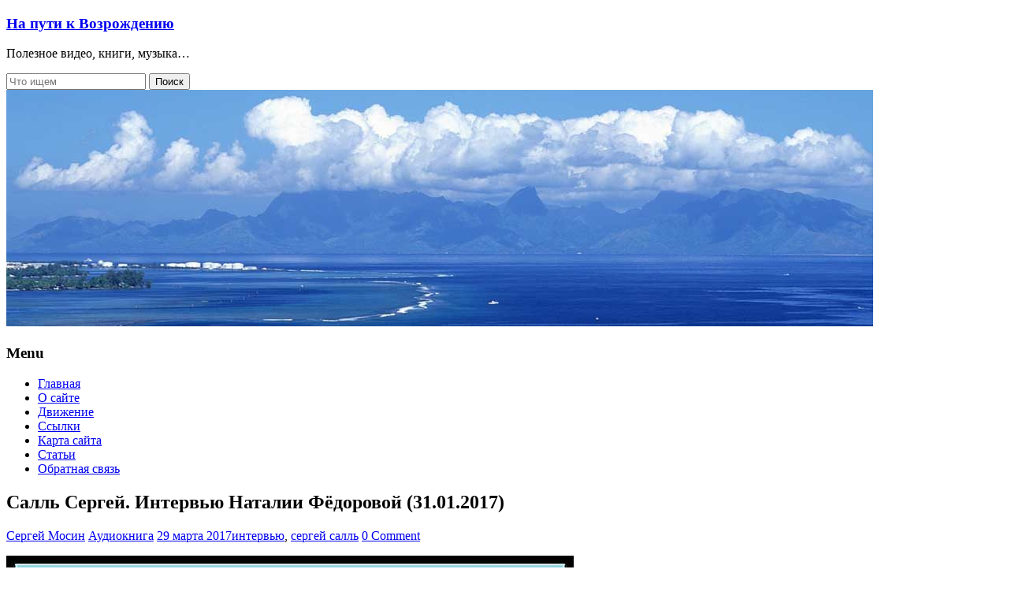

--- FILE ---
content_type: text/html; charset=UTF-8
request_url: http://na-puti-k-vozrozhdeniyu.ru/audiokniga/sall-sergej-intervyu-natalii-fyodorovoj-31-01-2017
body_size: 8906
content:

<!DOCTYPE html>
<html lang="ru-RU">
<head>
<meta charset="UTF-8" />
<meta name="viewport" content="width=device-width, initial-scale=1">
<link rel="profile" href="http://gmpg.org/xfn/11" />
<link rel="pingback" href="http://na-puti-k-vozrozhdeniyu.ru/xmlrpc.php" />

<meta name="description" content="Слушать аудиозапись - Салль Сергей. Интервью Наталии Фёдоровой (31.01.2017) об альтернативной энергетике и других темах." />
<meta name="keywords" content="" />

<title>Салль Сергей. Интервью Наталии Фёдоровой (31.01.2017) &#8211; На пути к Возрождению</title>
<link rel='dns-prefetch' href='//fonts.googleapis.com' />
<link rel='dns-prefetch' href='//s.w.org' />
<link rel="alternate" type="application/rss+xml" title="На пути к Возрождению &raquo; Лента" href="http://na-puti-k-vozrozhdeniyu.ru/feed" />
<link rel="alternate" type="application/rss+xml" title="На пути к Возрождению &raquo; Лента комментариев" href="http://na-puti-k-vozrozhdeniyu.ru/comments/feed" />
<link rel="alternate" type="application/rss+xml" title="На пути к Возрождению &raquo; Лента комментариев к &laquo;Салль Сергей. Интервью Наталии Фёдоровой (31.01.2017)&raquo;" href="http://na-puti-k-vozrozhdeniyu.ru/audiokniga/sall-sergej-intervyu-natalii-fyodorovoj-31-01-2017/feed" />
<link rel='stylesheet' id='wp-block-library-css'  href='http://na-puti-k-vozrozhdeniyu.ru/wp-includes/css/dist/block-library/style.min.css?ver=5.6.16' type='text/css' media='all' />
<link rel='stylesheet' id='wp-pagenavi-css'  href='http://na-puti-k-vozrozhdeniyu.ru/wp-content/plugins/wp-pagenavi/pagenavi-css.css?ver=2.70' type='text/css' media='all' />
<link rel='stylesheet' id='accelerate_style-css'  href='http://na-puti-k-vozrozhdeniyu.ru/wp-content/themes/accelerate/style.css?ver=5.6.16' type='text/css' media='all' />
<link rel='stylesheet' id='accelerate_googlefonts-css'  href='//fonts.googleapis.com/css?family=Roboto%3A400%2C300%2C100%7CRoboto+Slab%3A700%2C400&#038;ver=5.6.16' type='text/css' media='all' />
<link rel='stylesheet' id='accelerate-fontawesome-css'  href='http://na-puti-k-vozrozhdeniyu.ru/wp-content/themes/accelerate/fontawesome/css/font-awesome.css?ver=4.7.0' type='text/css' media='all' />
<link rel="https://api.w.org/" href="http://na-puti-k-vozrozhdeniyu.ru/wp-json/" /><link rel="alternate" type="application/json" href="http://na-puti-k-vozrozhdeniyu.ru/wp-json/wp/v2/posts/2388" /><link rel="EditURI" type="application/rsd+xml" title="RSD" href="http://na-puti-k-vozrozhdeniyu.ru/xmlrpc.php?rsd" />
<link rel="wlwmanifest" type="application/wlwmanifest+xml" href="http://na-puti-k-vozrozhdeniyu.ru/wp-includes/wlwmanifest.xml" /> 
<meta name="generator" content="WordPress 5.6.16" />
<link rel="canonical" href="http://na-puti-k-vozrozhdeniyu.ru/audiokniga/sall-sergej-intervyu-natalii-fyodorovoj-31-01-2017" />
<link rel='shortlink' href='http://na-puti-k-vozrozhdeniyu.ru/?p=2388' />
<link rel="alternate" type="application/json+oembed" href="http://na-puti-k-vozrozhdeniyu.ru/wp-json/oembed/1.0/embed?url=http%3A%2F%2Fna-puti-k-vozrozhdeniyu.ru%2Faudiokniga%2Fsall-sergej-intervyu-natalii-fyodorovoj-31-01-2017" />
<link rel="alternate" type="text/xml+oembed" href="http://na-puti-k-vozrozhdeniyu.ru/wp-json/oembed/1.0/embed?url=http%3A%2F%2Fna-puti-k-vozrozhdeniyu.ru%2Faudiokniga%2Fsall-sergej-intervyu-natalii-fyodorovoj-31-01-2017&#038;format=xml" />
</head>

<body class="post-template-default single single-post postid-2388 single-format-standard no-sidebar-full-width better-responsive-menu wide">
<div id="page" class="hfeed site">
		<header id="masthead" class="site-header clearfix">

		<div id="header-text-nav-container" class="clearfix">

			
			<div class="inner-wrap">

				<div id="header-text-nav-wrap" class="clearfix">
					<div id="header-left-section">
												<div id="header-text" class="">
														<h3 id="site-title">
									<a href="http://na-puti-k-vozrozhdeniyu.ru/" title="На пути к Возрождению" rel="home">На пути к Возрождению</a>
								</h3>
															<p id="site-description">Полезное видео, книги, музыка&#8230;</p>
													</div><!-- #header-text -->
					</div><!-- #header-left-section -->
					<div id="header-right-section">
												<div id="header-right-sidebar" class="clearfix">
						<aside id="search-2" class="widget widget_search"><form action="http://na-puti-k-vozrozhdeniyu.ru/"id="search-form" class="searchform clearfix" method="get">
	<input type="text" placeholder="Что ищем" class="s field" name="s">
	<input type="submit" value="Поиск" id="search-submit" name="submit" class="submit">
</form><!-- .searchform --></aside>						</div>
									    	</div><!-- #header-right-section -->

			   </div><!-- #header-text-nav-wrap -->

			</div><!-- .inner-wrap -->

					<div class="header-image-wrap"><div class="inner-wrap"><img src="http://na-puti-k-vozrozhdeniyu.ru/wp-content/uploads/2017/01/cropped-05.jpg" class="header-image" width="1100" height="300" alt="На пути к Возрождению"></div></div>
	
			<nav id="site-navigation" class="main-navigation inner-wrap clearfix" role="navigation">
				<h3 class="menu-toggle">Menu</h3>
				<div class="menu-verxnee-container"><ul id="menu-verxnee" class="menu"><li id="menu-item-1550" class="menu-item menu-item-type-custom menu-item-object-custom menu-item-home menu-item-1550"><a href="http://na-puti-k-vozrozhdeniyu.ru/">Главная</a></li>
<li id="menu-item-1549" class="menu-item menu-item-type-post_type menu-item-object-page menu-item-1549"><a href="http://na-puti-k-vozrozhdeniyu.ru/o-sajte">О сайте</a></li>
<li id="menu-item-1548" class="menu-item menu-item-type-post_type menu-item-object-page menu-item-1548"><a href="http://na-puti-k-vozrozhdeniyu.ru/dvizhenie">Движение</a></li>
<li id="menu-item-1547" class="menu-item menu-item-type-post_type menu-item-object-page menu-item-1547"><a href="http://na-puti-k-vozrozhdeniyu.ru/ssylki">Ссылки</a></li>
<li id="menu-item-1546" class="menu-item menu-item-type-post_type menu-item-object-page menu-item-1546"><a href="http://na-puti-k-vozrozhdeniyu.ru/karta-sajta">Карта сайта</a></li>
<li id="menu-item-2111" class="menu-item menu-item-type-post_type menu-item-object-page menu-item-2111"><a href="http://na-puti-k-vozrozhdeniyu.ru/stati">Статьи</a></li>
<li id="menu-item-2520" class="menu-item menu-item-type-post_type menu-item-object-page menu-item-2520"><a href="http://na-puti-k-vozrozhdeniyu.ru/obratnaya-svyaz">Обратная связь</a></li>
</ul></div>			</nav>
		</div><!-- #header-text-nav-container -->

		
		
	</header>
			<div id="main" class="clearfix">
		<div class="inner-wrap clearfix">
			
	<div id="primary">
		<div id="content" class="clearfix">

						
				
<article id="post-2388" class="post-2388 post type-post status-publish format-standard hentry category-audiokniga tag-intervyu tag-sergej-sall">
	
	
	<header class="entry-header">
		<h1 class="entry-title">
			Салль Сергей. Интервью Наталии Фёдоровой (31.01.2017)		</h1>
	</header>

	<div class="entry-meta">	<span class="byline"><span class="author vcard"><i class="fa fa-user"></i><a class="url fn n" href="http://na-puti-k-vozrozhdeniyu.ru/author/admin" title="Сергей Мосин">Сергей Мосин</a></span></span>
	<span class="cat-links"><i class="fa fa-folder-open"></i><a href="http://na-puti-k-vozrozhdeniyu.ru/category/audiokniga" rel="category tag">Аудиокнига</a></span>
		<span class="sep"><span class="post-format"><i class="fa "></i></span></span>

		<span class="posted-on"><a href="http://na-puti-k-vozrozhdeniyu.ru/audiokniga/sall-sergej-intervyu-natalii-fyodorovoj-31-01-2017" title="22:06" rel="bookmark"><i class="fa fa-calendar-o"></i> <time class="entry-date published" datetime="2017-03-29T22:06:36+04:00">29 марта 2017</time></a></span><span class="tag-links"><i class="fa fa-tags"></i><a href="http://na-puti-k-vozrozhdeniyu.ru/tag/intervyu" rel="tag">интервью</a>, <a href="http://na-puti-k-vozrozhdeniyu.ru/tag/sergej-sall" rel="tag">сергей салль</a></span>   		<span class="comments-link"><a href="http://na-puti-k-vozrozhdeniyu.ru/audiokniga/sall-sergej-intervyu-natalii-fyodorovoj-31-01-2017#respond"><i class="fa fa-comment"></i> 0 Comment</a></span>
   	</div>
	<div class="entry-content clearfix">
		<p><img loading="lazy" src="http://na-puti-k-vozrozhdeniyu.ru/wp-content/uploads/2017/03/Салль-Сергей.-Интервью-Наталии-Федоровой-31.01.2017.jpg" alt="Салль Сергей. Интервью Наталии Фёдоровой" width="720" height="415" class="alignnone size-full wp-image-2389" srcset="http://na-puti-k-vozrozhdeniyu.ru/wp-content/uploads/2017/03/Салль-Сергей.-Интервью-Наталии-Федоровой-31.01.2017.jpg 720w, http://na-puti-k-vozrozhdeniyu.ru/wp-content/uploads/2017/03/Салль-Сергей.-Интервью-Наталии-Федоровой-31.01.2017-300x173.jpg 300w" sizes="(max-width: 720px) 100vw, 720px" /></p>
<p>Это аудио-интервью было частично посвящено теме альтернативной энергетики, а также другим вопросам. Машины на воде &#8211; реальность, и первое доказательство тому &#8211; преследование, организованное прямо на презентации, затем смерть Евгения Андреева, который открыл эту технологию. Книги остались доступными, но малоизвестны. Вот и причина нашего прозябания в этом болоте: слишком мало активных людей, кто поддержал бы изобретения и начал бы распространять. Другая &#8220;зелёная&#8221; разработка &#8211; это японский мотоцикл, ездивший без топлива. За непослушание корпорации наказали Японию землетрясением и цунами, проект был закрыт. Наличие эфира &#8211; субстанции, которая не фиксируется приборами &#8211; доказано хотя бы тем, что человек выделяет значительно больше энергии, чем получает с пищей. Правильнее говорить о первоматериях, которые не видны глазу, т.к. не являются физически плотными; этот термин обосновал Николай Левашов. Но можно это называть эфиром. В беседе задеты были тема резкого падения школьного образования, &#8211; это Сергей Альбертович замечает давно у студентов, тема религий, прошлого и некоторые другие.<br />
<span id="more-2388"></span></p>
<p><strong>Слушать:</strong><br />
<iframe width="1280" height="720" src="https://www.youtube.com/embed/kBToUkmEDZc" frameborder="0" allowfullscreen></iframe></p>
	</div>

	


	<div class="related">


<h6>Поделиться страницей</h6>
<script src="//yastatic.net/es5-shims/0.0.2/es5-shims.min.js"></script>
<script src="//yastatic.net/share2/share.js"></script>
<div class="ya-share2" data-services="vkontakte,facebook,odnoklassniki,moimir,gplus,twitter,blogger,linkedin,lj,pocket,viber,whatsapp,skype,telegram"></div><br>


<h4>Похожие записи:</h4>
<ul>            <li><a href="http://na-puti-k-vozrozhdeniyu.ru/avtorskoe-video/intervyu-s-dzhoan-rouling-s-chego-nachinalsya-garri-potter-2019" rel="bookmark" title="Интервью с Джоан Роулинг. С чего начинался Гарри Поттер (2019)">Интервью с Джоан Роулинг. С чего начинался Гарри Поттер (2019)</a></li>
                    <li><a href="http://na-puti-k-vozrozhdeniyu.ru/avtorskoe-video/shirokov-evgenij-unikalnyj-solomennyj-dom-2019" rel="bookmark" title="Широков Евгений. Уникальный соломенный дом (2019)">Широков Евгений. Уникальный соломенный дом (2019)</a></li>
                    <li><a href="http://na-puti-k-vozrozhdeniyu.ru/avtorskoe-video/na-mitap-3-chto-kompanii-zhdut-ot-frontendera-dzhuniora-24-03-2019" rel="bookmark" title="На митап #3. Что компании ждут от фронтендера-джуниора (24.03.2019)">На митап #3. Что компании ждут от фронтендера-джуниора (24.03.2019)</a></li>
                    <li><a href="http://na-puti-k-vozrozhdeniyu.ru/avtorskoe-video/zharnikova-svetlana-skazki-o-pravde-intervyu-protohistory-vylozheno-2019" rel="bookmark" title="Жарникова Светлана. Сказки о Правде. Интервью Protohistory (выложено 2019)">Жарникова Светлана. Сказки о Правде. Интервью Protohistory (выложено 2019)</a></li>
                    <li><a href="http://na-puti-k-vozrozhdeniyu.ru/avtorskoe-video/drugie-sekrety-kitajskogo-chuda-rasskaz-insajdera-2019" rel="bookmark" title="Другие секреты китайского чуда. Рассказ Инсайдера (2019)">Другие секреты китайского чуда. Рассказ Инсайдера (2019)</a></li>
        </ul></div>

</article>
				
		<ul class="default-wp-page clearfix">
			<li class="previous"><a href="http://na-puti-k-vozrozhdeniyu.ru/kino-o-proshlom/kak-uxodili-kumiry-vladimir-vysockij" rel="prev"><span class="meta-nav">&larr;</span> Как уходили кумиры. Владимир Высоцкий</a></li>
			<li class="next"><a href="http://na-puti-k-vozrozhdeniyu.ru/kniga-bibliografiya/andreev-evgenij-estestvennaya-energetika" rel="next">Андреев Евгений. Естественная энергетика <span class="meta-nav">&rarr;</span></a></li>
		</ul>
	
				
<div id="comments" class="comments-area">

	
	
	
		<div id="respond" class="comment-respond">
		<h3 id="reply-title" class="comment-reply-title">Добавить комментарий <small><a rel="nofollow" id="cancel-comment-reply-link" href="/audiokniga/sall-sergej-intervyu-natalii-fyodorovoj-31-01-2017#respond" style="display:none;">Отменить ответ</a></small></h3><form action="http://na-puti-k-vozrozhdeniyu.ru/wp-comments-post.php" method="post" id="commentform" class="comment-form" novalidate><p class="comment-notes"><span id="email-notes">Ваш адрес email не будет опубликован.</span> Обязательные поля помечены <span class="required">*</span></p><p class="comment-form-comment"><label for="comment">Комментарий</label> <textarea autocomplete="new-password"  id="h6015ee633"  name="h6015ee633"   cols="45" rows="8" maxlength="65525" required="required"></textarea><textarea id="comment" aria-hidden="true" name="comment" autocomplete="new-password" style="padding:0 !important;clip:rect(1px, 1px, 1px, 1px) !important;position:absolute !important;white-space:nowrap !important;height:1px !important;width:1px !important;overflow:hidden !important;" tabindex="-1"></textarea><script data-noptimize type="text/javascript">document.getElementById("comment").setAttribute( "id", "ace8d2bc1c784f9583a840575075ba35" );document.getElementById("h6015ee633").setAttribute( "id", "comment" );</script></p><p class="comment-form-author"><label for="author">Имя <span class="required">*</span></label> <input id="author" name="author" type="text" value="" size="30" maxlength="245" required='required' /></p>
<p class="comment-form-email"><label for="email">Email <span class="required">*</span></label> <input id="email" name="email" type="email" value="" size="30" maxlength="100" aria-describedby="email-notes" required='required' /></p>
<p class="comment-form-url"><label for="url">Сайт</label> <input id="url" name="url" type="url" value="" size="30" maxlength="200" /></p>
<p class="form-submit"><input name="submit" type="submit" id="submit" class="submit" value="Отправить комментарий" /> <input type='hidden' name='comment_post_ID' value='2388' id='comment_post_ID' />
<input type='hidden' name='comment_parent' id='comment_parent' value='0' />
</p></form>	</div><!-- #respond -->
	
</div><!-- #comments -->
			
		</div><!-- #content -->
	</div><!-- #primary -->
	
		
	

		</div><!-- .inner-wrap -->
	</div><!-- #main -->	
			<footer id="colophon" class="clearfix">	
			
<div class="footer-widgets-wrapper">
	<div class="inner-wrap">
		<div class="footer-widgets-area clearfix">
			<div class="tg-one-third">
				<aside id="pages-2" class="widget widget_pages"><h3 class="widget-title"><span>Страницы</span></h3>
			<ul>
				<li class="page_item page-item-9"><a href="http://na-puti-k-vozrozhdeniyu.ru/o-sajte">О сайте</a></li>
<li class="page_item page-item-87"><a href="http://na-puti-k-vozrozhdeniyu.ru/karta-sajta">Карта сайта</a></li>
<li class="page_item page-item-22"><a href="http://na-puti-k-vozrozhdeniyu.ru/dvizhenie">Движение</a></li>
<li class="page_item page-item-65"><a href="http://na-puti-k-vozrozhdeniyu.ru/ssylki">Ссылки</a></li>
<li class="page_item page-item-2110 page_item_has_children"><a href="http://na-puti-k-vozrozhdeniyu.ru/stati">Статьи</a>
<ul class='children'>
	<li class="page_item page-item-3540"><a href="http://na-puti-k-vozrozhdeniyu.ru/stati/sovety-soratnikam">Советы соратникам</a></li>
	<li class="page_item page-item-2907"><a href="http://na-puti-k-vozrozhdeniyu.ru/stati/vylozhite-mne-novye-video">Выложите мне новые видео</a></li>
	<li class="page_item page-item-2113"><a href="http://na-puti-k-vozrozhdeniyu.ru/stati/eta-beshenaya-zhizn">Эта бешеная жизнь</a></li>
</ul>
</li>
<li class="page_item page-item-2519"><a href="http://na-puti-k-vozrozhdeniyu.ru/obratnaya-svyaz">Обратная связь</a></li>
			</ul>

			</aside>			</div>
			<div class="tg-one-third">
				<aside id="text-4" class="widget widget_text"><h3 class="widget-title"><span>Случайные записи</span></h3>			<div class="textwidget"><ul>
<!-- из какой рубрики выводить (можно убрать, если не нужно), количество постов-->
            <li>
<!--вывод название категории -->
   <span>Кино о природе:</span><br/>
<!--заголовок поста -->
   <a href="http://na-puti-k-vozrozhdeniyu.ru/kino-o-prirode/tropoj-volka-2008" rel="bookmark">  Тропой волка (2008)</a>
   </li>
       <li>
<!--вывод название категории -->
   <span>Авторское видео:</span><br/>
<!--заголовок поста -->
   <a href="http://na-puti-k-vozrozhdeniyu.ru/avtorskoe-video/chudinov-valerij-zachem-nam-izuchat-russkuyu-paleografiyu-01-02-2018" rel="bookmark">  Чудинов Валерий. Зачем нам изучать русскую палеографию? (01.02.2018)</a>
   </li>
       <li>
<!--вывод название категории -->
   <span>Кино о прошлом:</span><br/>
<!--заголовок поста -->
   <a href="http://na-puti-k-vozrozhdeniyu.ru/kino-o-proshlom/sovetskie-mafii-rasstrel-kosogo-2014" rel="bookmark">  Советские мафии. Расстрел Косого (2014)</a>
   </li>
       <li>
<!--вывод название категории -->
   <span>Кино о природе:</span><br/>
<!--заголовок поста -->
   <a href="http://na-puti-k-vozrozhdeniyu.ru/kino-o-prirode/kraski-vody-1-glubokovodnaya-illyuziya-water-colours-2010" rel="bookmark">  Краски воды. 1 Глубоководная иллюзия / Water Colours (2010)</a>
   </li>
       <li>
<!--вывод название категории -->
   <span>Новости:</span><br/>
<!--заголовок поста -->
   <a href="http://na-puti-k-vozrozhdeniyu.ru/novosti/1000-zapisej-na-puti-k-vozrozhdeniyu" rel="bookmark">  1000 записей на пути к Возрождению</a>
   </li>
   </ul></div>
		</aside>			</div>
			<div class="tg-one-third tg-one-third-last">
				
		<aside id="recent-posts-2" class="widget widget_recent_entries">
		<h3 class="widget-title"><span>Свежие записи</span></h3>
		<ul>
											<li>
					<a href="http://na-puti-k-vozrozhdeniyu.ru/kniga-bibliografiya/xobb-robin-saga-o-vidyashhix">Хобб Робин. Сага о Видящих</a>
									</li>
											<li>
					<a href="http://na-puti-k-vozrozhdeniyu.ru/kino-o-proshlom/obyknovennyj-bolshevizm-1999">Обыкновенный большевизм (1999)</a>
									</li>
											<li>
					<a href="http://na-puti-k-vozrozhdeniyu.ru/kino-dokumentalnoe-raznoe/o-chyom-rasskazyvayut-volny-otec-i-syn-zadornovy-2020">О чём рассказывают волны. Отец и сын Задорновы (2020)</a>
									</li>
											<li>
					<a href="http://na-puti-k-vozrozhdeniyu.ru/avtorskoe-video/intervyu-s-dzhoan-rouling-s-chego-nachinalsya-garri-potter-2019">Интервью с Джоан Роулинг. С чего начинался Гарри Поттер (2019)</a>
									</li>
											<li>
					<a href="http://na-puti-k-vozrozhdeniyu.ru/kino-dokumentalnoe-raznoe/kak-ya-byl-pedofilom-istoriya-ruslana-vaxapova-2020">Как я был «педофилом». История Руслана Вахапова (2020)</a>
									</li>
											<li>
					<a href="http://na-puti-k-vozrozhdeniyu.ru/avtorskoe-video/indiya-i-trushhoby-mumbai-2019">Индия и трущобы Мумбаи (2019)</a>
									</li>
					</ul>

		</aside>			</div>
		</div>
	</div>
</div>	
			<div class="footer-socket-wrapper clearfix">
				<div class="inner-wrap">
					<div class="footer-socket-area">
						<div class="copyright">Copyright &copy; 2026 <a href="http://na-puti-k-vozrozhdeniyu.ru/" title="На пути к Возрождению" ><span>На пути к Возрождению</span></a>.</div>						<nav class="footer-menu" class="clearfix">
									    			</nav>
					</div>
				</div>
			</div>			
		</footer>
		<a href="#masthead" id="scroll-up"><i class="fa fa-long-arrow-up"></i></a>	
	
<div style="text-align: center;">
<!-- Yandex.Metrika informer -->
<a href="https://metrika.yandex.ru/stat/?id=17800525&amp;from=informer"
target="_blank" rel="nofollow"><img src="https://informer.yandex.ru/informer/17800525/3_1_FFFFFFFF_EFEFEFFF_0_pageviews"
style="width:88px; height:31px; border:0;" alt="Яндекс.Метрика" title="Яндекс.Метрика: данные за сегодня (просмотры, визиты и уникальные посетители)" class="ym-advanced-informer" data-cid="17800525" data-lang="ru" /></a>
<!-- /Yandex.Metrika informer -->

<!-- Yandex.Metrika counter -->
<script type="text/javascript">
    (function (d, w, c) {
        (w[c] = w[c] || []).push(function() {
            try {
                w.yaCounter17800525 = new Ya.Metrika({
                    id:17800525,
                    clickmap:true,
                    trackLinks:true,
                    accurateTrackBounce:true,
                    webvisor:true
                });
            } catch(e) { }
        });

        var n = d.getElementsByTagName("script")[0],
            s = d.createElement("script"),
            f = function () { n.parentNode.insertBefore(s, n); };
        s.type = "text/javascript";
        s.async = true;
        s.src = "https://mc.yandex.ru/metrika/watch.js";

        if (w.opera == "[object Opera]") {
            d.addEventListener("DOMContentLoaded", f, false);
        } else { f(); }
    })(document, window, "yandex_metrika_callbacks");
</script>
<noscript><div><img src="https://mc.yandex.ru/watch/17800525" style="position:absolute; left:-9999px;" alt="" /></div></noscript>
<!-- /Yandex.Metrika counter -->


<!--LiveInternet counter--><script type="text/javascript"><!--
document.write("<a href='//www.liveinternet.ru/click' "+
"target=_blank><img src='//counter.yadro.ru/hit?t14.6;r"+
escape(document.referrer)+((typeof(screen)=="undefined")?"":
";s"+screen.width+"*"+screen.height+"*"+(screen.colorDepth?
screen.colorDepth:screen.pixelDepth))+";u"+escape(document.URL)+
";"+Math.random()+
"' alt='' title='LiveInternet: показано число просмотров за 24"+
" часа, посетителей за 24 часа и за сегодня' "+
"border='0' width='88' height='31'><\/a>")
//--></script><!--/LiveInternet-->
</div>

</div><!-- #page -->



	<script type='text/javascript' src='http://na-puti-k-vozrozhdeniyu.ru/wp-includes/js/comment-reply.min.js?ver=5.6.16' id='comment-reply-js'></script>
<script type='text/javascript' src='http://na-puti-k-vozrozhdeniyu.ru/wp-includes/js/jquery/jquery.min.js?ver=3.5.1' id='jquery-core-js'></script>
<script type='text/javascript' src='http://na-puti-k-vozrozhdeniyu.ru/wp-includes/js/jquery/jquery-migrate.min.js?ver=3.3.2' id='jquery-migrate-js'></script>
<script type='text/javascript' src='http://na-puti-k-vozrozhdeniyu.ru/wp-content/themes/accelerate/js/navigation.js?ver=5.6.16' id='accelerate-navigation-js'></script>
<script type='text/javascript' src='http://na-puti-k-vozrozhdeniyu.ru/wp-content/themes/accelerate/js/accelerate-custom.js?ver=5.6.16' id='accelerate-custom-js'></script>
<!--[if lte IE 8]>
<script type='text/javascript' src='http://na-puti-k-vozrozhdeniyu.ru/wp-content/themes/accelerate/js/html5shiv.js?ver=3.7.3' id='html5shiv-js'></script>
<![endif]-->
<script type='text/javascript' src='http://na-puti-k-vozrozhdeniyu.ru/wp-includes/js/wp-embed.min.js?ver=5.6.16' id='wp-embed-js'></script>
</body>
</html>